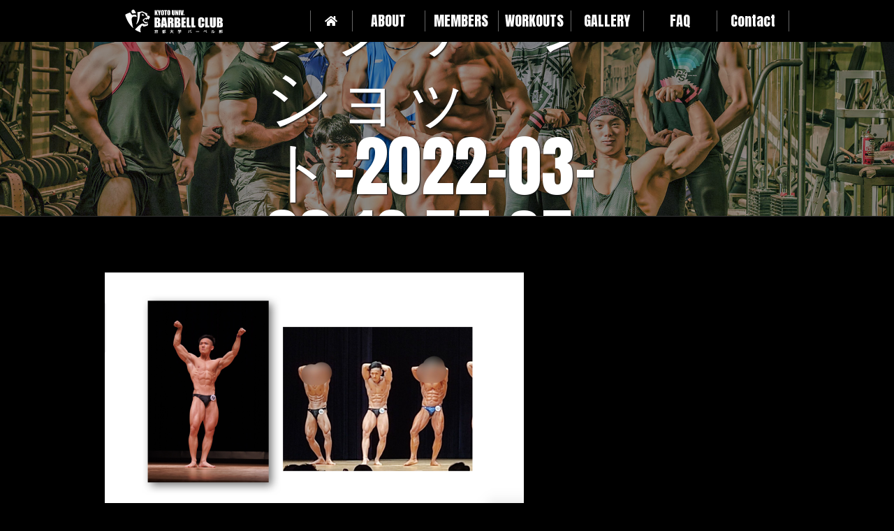

--- FILE ---
content_type: text/html; charset=UTF-8
request_url: https://kyodai-barbellclub.com/%E3%82%B9%E3%82%AF%E3%83%AA%E3%83%BC%E3%83%B3%E3%82%B7%E3%83%A7%E3%83%83%E3%83%88-2022-03-08-19-57-35/
body_size: 3239
content:
<!doctype html>
<html>

<head>
    <meta charset="utf-8">
    <title>スクリーンショット-2022-03-08-19.57.35 | 【公式】京都大学バーベル部</title>
    <meta name="viewport"
        content="width=device-width, initial-scale=1.0, minimum-scale=1.0, maximum-scale=10.0, user-scalable=yes">
    <link rel="shortcut icon" href="/favicon.ico">
    
<!-- All In One SEO Pack 3.6.2ob_start_detected [-1,-1] -->
<script type="application/ld+json" class="aioseop-schema">{}</script>
<link rel="canonical" href="https://kyodai-barbellclub.com/スクリーンショット-2022-03-08-19-57-35/" />
<!-- All In One SEO Pack -->
<link rel='dns-prefetch' href='//cdnjs.cloudflare.com' />
<link rel='dns-prefetch' href='//s.w.org' />
<link rel='stylesheet' id='gm-style-css'  href='https://kyodai-barbellclub.com/wp/wp-content/themes/kyodai-barbel/_commons/css/default.css?ver=5.4.18' type='text/css' media='all' />
<link rel='stylesheet' id='gm-style2-css'  href='https://cdnjs.cloudflare.com/ajax/libs/animate.css/3.5.0/animate.css?ver=5.4.18' type='text/css' media='all' />
<script>if (document.location.protocol != "https:") {document.location = document.URL.replace(/^http:/i, "https:");}</script><script type='text/javascript' src='https://kyodai-barbellclub.com/wp/wp-includes/js/jquery/jquery.js?ver=1.12.4-wp'></script>
<script type='text/javascript' src='https://kyodai-barbellclub.com/wp/wp-includes/js/jquery/jquery-migrate.min.js?ver=1.4.1'></script>
<link rel='https://api.w.org/' href='https://kyodai-barbellclub.com/wp-json/' />
<link rel="EditURI" type="application/rsd+xml" title="RSD" href="https://kyodai-barbellclub.com/wp/xmlrpc.php?rsd" />
<link rel="wlwmanifest" type="application/wlwmanifest+xml" href="https://kyodai-barbellclub.com/wp/wp-includes/wlwmanifest.xml" /> 
<meta name="generator" content="WordPress 5.4.18" />
<link rel='shortlink' href='https://kyodai-barbellclub.com/?p=982' />
<link rel="alternate" type="application/json+oembed" href="https://kyodai-barbellclub.com/wp-json/oembed/1.0/embed?url=https%3A%2F%2Fkyodai-barbellclub.com%2F%25e3%2582%25b9%25e3%2582%25af%25e3%2583%25aa%25e3%2583%25bc%25e3%2583%25b3%25e3%2582%25b7%25e3%2583%25a7%25e3%2583%2583%25e3%2583%2588-2022-03-08-19-57-35%2F" />
<link rel="alternate" type="text/xml+oembed" href="https://kyodai-barbellclub.com/wp-json/oembed/1.0/embed?url=https%3A%2F%2Fkyodai-barbellclub.com%2F%25e3%2582%25b9%25e3%2582%25af%25e3%2583%25aa%25e3%2583%25bc%25e3%2583%25b3%25e3%2582%25b7%25e3%2583%25a7%25e3%2583%2583%25e3%2583%2588-2022-03-08-19-57-35%2F&#038;format=xml" />
</head>

<body data-rsssl=1 class="attachment attachment-template-default single single-attachment postid-982 attachmentid-982 attachment-png PrliXmlRpcController">
    <div id="coffin">
        <div id="siteHeader-wrap">
            <div class="inner">
                <header id="siteHeader">
                    <h1 class="logo logo--header"><a href="/"><img
                                src="https://kyodai-barbellclub.com/wp/wp-content/themes/kyodai-barbel/_commons/images/logo.svg"
                                alt="京都大学バーベル部 公式サイト" /></a></h1>
                </header>

                <div id="menuBody">
                    <div class="-inner">
                        <div class="logo--gNav"><img
                                src="https://kyodai-barbellclub.com/wp/wp-content/themes/kyodai-barbel/_commons/images/logo.svg"
                                alt="京都大学バーベル部 公式サイト" /></div>
                        <nav id="gNav">
                            <ul><li class="home"><a href="https://kyodai-barbellclub.com/">ホーム</a></li>
<li><a href="https://kyodai-barbellclub.com/about/">ABOUT</a></li>
<li><a href="https://kyodai-barbellclub.com/members/">MEMBERS</a></li>
<li><a href="https://kyodai-barbellclub.com/workouts/">WORKOUTS</a></li>
<li><a href="https://kyodai-barbellclub.com/gallery/">GALLERY</a></li>
<li><a href="https://kyodai-barbellclub.com/faq/">FAQ</a></li>
<li><a href="https://kyodai-barbellclub.com/contact/">Contact</a></li>
</ul>                        </nav>
                    </div>
                </div>
            </div>
        </div>
<main roll="main" id="siteContents">
        <article class="newsArticle">
        <div class="pageHeader">
    <div class="pageHeader-img -liquid">
                <img src="https://kyodai-barbellclub.com/wp/wp-content/themes/kyodai-barbel/_commons/images/main-image-home.jpg"
            alt="京都大学バーベル部 公式サイト" />
            </div>
    <div class="pageHeader-title inner" data-wow-delay="1.5s">
                <h1 class="wow pulse" data-wow-delay="1.5s">スクリーンショット-2022-03-08-19.57.35</h1>
        
    </div>
</div>
        <div class="inner">
                        <div class="newsContents baseStyle">
                <p class="attachment"><a href='https://kyodai-barbellclub.com/wp/wp-content/uploads/2022/03/スクリーンショット-2022-03-08-19.57.35.png'><img width="600" height="344" src="https://kyodai-barbellclub.com/wp/wp-content/uploads/2022/03/スクリーンショット-2022-03-08-19.57.35-600x344.png" class="attachment-medium size-medium" alt="" srcset="https://kyodai-barbellclub.com/wp/wp-content/uploads/2022/03/スクリーンショット-2022-03-08-19.57.35-600x344.png 600w, https://kyodai-barbellclub.com/wp/wp-content/uploads/2022/03/スクリーンショット-2022-03-08-19.57.35-900x515.png 900w, https://kyodai-barbellclub.com/wp/wp-content/uploads/2022/03/スクリーンショット-2022-03-08-19.57.35-768x440.png 768w, https://kyodai-barbellclub.com/wp/wp-content/uploads/2022/03/スクリーンショット-2022-03-08-19.57.35-1536x879.png 1536w, https://kyodai-barbellclub.com/wp/wp-content/uploads/2022/03/スクリーンショット-2022-03-08-19.57.35-2048x1173.png 2048w" sizes="(max-width: 600px) 100vw, 600px" /></a></p>
            </div>
        </div>
    </article>
            </main>
	<div class="footer-contents">
	    	    	    <section class="mainSection section-contact">
    <header class="sectionHeader">
        <h1 class="sectionTitle wow fadeInDown" data-wow-delay=".1s">
            お問い合わせ<span>Contact</span>
        </h1>
    </header>

    <div class="sectionContents">
                <figure class="-bg-img -liquid">
            <img width="1280" height="1280" src="https://kyodai-barbellclub.com/wp/wp-content/uploads/2019/12/1577623608455.jpg" class="attachment-post-thumbnail size-post-thumbnail wp-post-image" alt="" srcset="https://kyodai-barbellclub.com/wp/wp-content/uploads/2019/12/1577623608455.jpg 1280w, https://kyodai-barbellclub.com/wp/wp-content/uploads/2019/12/1577623608455-600x600.jpg 600w, https://kyodai-barbellclub.com/wp/wp-content/uploads/2019/12/1577623608455-900x900.jpg 900w, https://kyodai-barbellclub.com/wp/wp-content/uploads/2019/12/1577623608455-300x300.jpg 300w, https://kyodai-barbellclub.com/wp/wp-content/uploads/2019/12/1577623608455-768x768.jpg 768w" sizes="(max-width: 1280px) 100vw, 1280px" />        </figure>
        
        <div class="-contents">
                        <p class="catchCopy">気軽にお問い合わせください</p>
                                    <p class="-excerpt">クラブのこと、入会のこと、会費のことなど、入部をお考えの方はこちらから何でも質問してください。</p>
                                    <p class="btn -center">
                <a href="https://kyodai-barbellclub.com/contact/">詳しくはこちら</a>
            </p>
                    </div>
    </div>
</section>
	    	</div>
	<div class="toggle-group inner">
	    <p id="menuToggle--pagetop"><a href="#coffin"><span>PAGETOP</span></a>
	    </p>
	    <p id="menuToggle--gNav"><span></span><span></span><span></span>
	    </p>
	</div>
	<footer id="siteFooter">
	    <div class="inner">
	        <div class="-left">

	            <div class="logo--footer logo">
	                <img src="https://kyodai-barbellclub.com/wp/wp-content/themes/kyodai-barbel/_commons/images/logo.svg" alt="#title#" />
	            </div>
	            <ul class="snslist">
    <li class="-instagram"><a href="https://www.instagram.com/kyotounivbarbellclub/" target="_blank">
            <svg version="1.1" id="Layer_1" xmlns="http://www.w3.org/2000/svg"
                xmlns:xlink="http://www.w3.org/1999/xlink" x="0px" y="0px" viewBox="0 0 551 551"
                style="enable-background:new 0 0 551 551;" xml:space="preserve">
                <g>
                    <path d="M386.9,0H164.2C73.6,0,0,73.6,0,164.2v222.7C0,477.4,73.6,551,164.2,551h222.7c90.5,0,164.2-73.6,164.2-164.2V164.2
		C551,73.6,477.4,0,386.9,0z M495.6,386.9c0,60-48.7,108.7-108.7,108.7H164.2c-60,0-108.7-48.7-108.7-108.7V164.2
		c0-60,48.7-108.7,108.7-108.7h222.7c60,0,108.7,48.7,108.7,108.7L495.6,386.9L495.6,386.9z" />
                    <path d="M275.5,133C196.9,133,133,196.9,133,275.5S196.9,418,275.5,418S418,354.1,418,275.5S354.1,133,275.5,133z M275.5,362.6
		c-48.1,0-87.1-39-87.1-87.1s39-87.1,87.1-87.1c48.1,0,87.1,39,87.1,87.1C362.6,323.6,323.6,362.6,275.5,362.6z" />
                    <circle cx="418.3" cy="134.1" r="34.1" />
                </g>
            </svg>
        </a></li>
    <li class="youtube"><a href="https://www.youtube.com/channel/UCrJf3vXCXTXRNiU2JqaGDVg?view_as=subscriber"
            target="_blank"><svg version="1.1" id="Layer_1" xmlns="http://www.w3.org/2000/svg"
                xmlns:xlink="http://www.w3.org/1999/xlink" x="0px" y="0px" viewBox="0 0 461 389"
                style="enable-background:new 0 0 461 389;" xml:space="preserve">
                <path class="st0" d="M365.3,31.4H95.7C42.9,31.4,0,74.3,0,127.1v134.7c0,52.9,42.9,95.7,95.7,95.7h269.5c52.9,0,95.7-42.9,95.7-95.7
	V127.1C461,74.3,418.1,31.4,365.3,31.4z M300.5,201.1l-126.1,60.1c-3.4,1.6-7.2-0.8-7.2-4.6v-124c0-3.8,4-6.2,7.3-4.5L300.6,192
	C304.4,193.9,304.3,199.2,300.5,201.1z" />
            </svg>
        </a></li>
</ul>
	        </div>
	        <div class="-right">
	            <address>
	                〒606-8301<br>
	                京都府京都市左京区吉田泉殿町<br>
	                京都大学総合体育館内
	            </address>

	        </div>
	    </div>
	    <p class="copyright">Copyright(c) KYODAI BARBEL CLUB. All Rights Reserved.</p>
	</footer>
	</div>
	<script type='text/javascript' src='https://kyodai-barbellclub.com/wp/wp-content/themes/kyodai-barbel/_commons/js/Modernizr.js?ver=5.4.18'></script>
<script type='text/javascript' src='https://kyodai-barbellclub.com/wp/wp-content/themes/kyodai-barbel/_commons/js/imgLiquid.js?ver=5.4.18'></script>
<script type='text/javascript' src='https://kyodai-barbellclub.com/wp/wp-content/themes/kyodai-barbel/_commons/js/wow.js?ver=5.4.18'></script>
<script type='text/javascript' src='https://kyodai-barbellclub.com/wp/wp-content/themes/kyodai-barbel/_commons/js/default.js?ver=5.4.18'></script>
<script type='text/javascript' src='https://kyodai-barbellclub.com/wp/wp-content/themes/kyodai-barbel/_commons/js/slick.js?ver=5.4.18'></script>
<script type='text/javascript' src='https://kyodai-barbellclub.com/wp/wp-includes/js/wp-embed.min.js?ver=5.4.18'></script>

	<script>
jQuery(function($) {
    if ($('html').hasClass('js')) {
        if (matchMedia('only screen and (max-width: 480px)').matches) {
            $('.workoutList').slick({
                autoplay: true,
                autoplaySpeed: 7000,
                dots: true,
                centerMode: true,
                slidesToShow: 1,
            });
        }
    }
});
	</script>

	</body>

	</html>


--- FILE ---
content_type: image/svg+xml
request_url: https://kyodai-barbellclub.com/wp/wp-content/themes/kyodai-barbel/_commons/images/logo.svg
body_size: 3969
content:
<?xml version="1.0" encoding="utf-8"?>
<!-- Generator: Adobe Illustrator 22.0.0, SVG Export Plug-In . SVG Version: 6.00 Build 0)  -->
<svg version="1.1" id="レイヤー_1" xmlns="http://www.w3.org/2000/svg" xmlns:xlink="http://www.w3.org/1999/xlink" x="0px"
	 y="0px" viewBox="0 0 500 150" style="enable-background:new 0 0 500 150;" xml:space="preserve">
<style type="text/css">
	.st0{fill:#FFFFFF;}
</style>
<g>
	<path class="st0" d="M48.1,22.2c-3.7,3.4-4.1,6.6-1.1,12.4c1.6,3.4,2.3,3.9,4.2,3.7c1.2-0.2,5.3-0.4,9.1-0.4c7.9-0.2,7.8,0.2,3.2-9
		C58.5,18.9,54.1,17,48.1,22.2z"/>
	<path class="st0" d="M93.6,28.9c-1.9,0.6-7,1.7-11.5,2.2l-7.9,1.1l0.7,8.1c1.7,17,0.1,31.7-4.6,44.9c-1.2,3.2-1.9,6.1-1.6,6.3
		c1.1,1,7.6-7.6,10.7-14c3.7-7.5,6.2-19.1,7.1-31.7l0.6-8.7l4.6-2.1l4.6-2.1l6.1,3c3.3,1.7,6.6,3,7.2,3c0.7,0,1.8,1.4,2.6,3.1
		c0.7,1.8,2.6,5,4.2,7.2c2.4,3.4,3.2,3.9,5.1,3.5c2.2-0.5,2.2-0.5,0.6,1.2c-1.5,1.7-1.5,2-0.1,4.1c1.7,2.6,1.6,2.7-1.9,1.3
		c-2.1-0.7-3.2-0.5-7,1.5c-6.1,3.2-12.7,8.1-13.4,9.7c-0.5,1.5,8.8,14.4,11,15.1c0.8,0.3,3.2,0.7,5.4,1c3.4,0.4,4.5,0.2,6.6-1.6
		c2.3-1.9,2.5-2.3,1.7-4.7l-1-2.6l-1,2.5c-1.2,3-3.9,2.9-4.4-0.1c-0.4-2.3-0.9-2.4-3.7-0.5c-1.1,0.8-2.3,1.1-2.7,0.7
		c-5.1-6-6.4-8.5-5.3-9.8c1.6-1.9,5.3-4.5,7.7-5.2c1.7-0.5,2.2-0.2,3.2,2.3l1.2,2.9l1.2-2.2c2.1-3.8,6.2-5.1,6.2-1.9
		c0,2.7,1.5,3,2.8,0.8c0.6-1.2,2.2-3.1,3.7-4.5c2.1-1.9,2.5-3,2.5-6.4c0-4.8-1.6-6.2-8.2-7.1l-4.2-0.6l-0.3-5.3l-0.3-5.3l-6-2.1
		c-3.3-1.2-8.6-3.6-11.9-5.3C97.6,27,98.3,27.2,93.6,28.9z"/>
	<path class="st0" d="M32.9,35.6c-11.9,4.6-17.4,7.4-17.8,8.8c-1.2,4.1,9.2,28.4,17.7,41.4c8.2,12.3,23.1,28.3,20.7,22.3
		c-3.4-8.5-8.3-38.2-7.2-43.9c1.6-8.4,5.5-11.2,14.6-10.5c3.2,0.3,6.9,0.7,8,1.2c2.1,0.6,2.1,0.5,1.5-2.3c-1.5-7.8-5.2-9.7-15.2-7.8
		l-7,1.4l-2.4-2.2c-1.3-1.3-3.4-4.1-4.5-6.2c-1.1-2.1-2.4-3.9-2.9-3.8C37.8,33.8,35.4,34.6,32.9,35.6z"/>
	<path class="st0" d="M96.1,44.4c0.3,1.6,0.5,3.4,0.5,4c0,0.9,0.8,1,3.4,0.4c2.5-0.5,3.8-0.4,5.4,0.6c1.2,0.8,1.9,1.1,1.7,0.6
		c-0.3-0.4-1-2.1-1.6-3.7c-1.3-2.9-1.7-3.1-7-4.2C95.5,41.6,95.5,41.6,96.1,44.4z"/>
	<path class="st0" d="M123.9,87.4c-1.3,2.8-2.1,3.2-5.6,3.7c-7.5,1-10.5,0.6-13.6-1.7c-4.1-3-6.6-2.9-13.3,1.1
		c-10.2,6.1-29.6,24.6-28.2,27c1.2,2,18.8,10.7,25.9,12.8c1.9,0.5,1.9,0.5,0.7-4.1c-2.7-10.2-0.9-19.3,5-25.9l3.3-3.8l2.5,2.9
		c1.6,1.9,3.2,2.9,4.7,2.9c3.9,0,18.4-4.3,19.4-5.8c1.5-2,2.2-8,1.3-10.3C125.5,84.3,125.4,84.3,123.9,87.4z"/>
</g>
<g>
	<g>
		<g>
			<path class="st0" d="M157.8,58.1h12.5c4,0,7,0.3,9,0.9c2,0.6,3.7,1.9,4.9,3.7c1.3,1.9,1.9,4.9,1.9,9.1c0,2.8-0.4,4.8-1.3,5.9
				c-0.9,1.1-2.6,2-5.2,2.6c2.9,0.7,4.9,1.7,5.9,3.3c1,1.5,1.6,3.9,1.6,7v4.5c0,3.3-0.4,5.7-1.1,7.3c-0.7,1.6-1.9,2.7-3.6,3.2
				c-1.6,0.6-5,0.9-10,0.9h-14.5V58.1z M170.4,66.4v10.8c0.5,0,1,0,1.3,0c1.2,0,2-0.3,2.4-0.9c0.3-0.6,0.5-2.3,0.5-5.2
				c0-1.5-0.1-2.6-0.4-3.2c-0.3-0.6-0.6-1-1.1-1.2C172.6,66.5,171.7,66.4,170.4,66.4z M170.4,84.6v13.5c1.8-0.1,2.9-0.3,3.4-0.8
				c0.5-0.5,0.7-1.7,0.7-3.7v-4.5c0-2.1-0.2-3.3-0.7-3.8C173.4,84.9,172.3,84.7,170.4,84.6z"/>
			<path class="st0" d="M213.3,58.1l7.2,48.4h-12.9l-0.7-8.7h-4.5l-0.8,8.7h-13l6.4-48.4H213.3z M206.7,89.2
				c-0.6-5.5-1.3-12.2-1.9-20.3c-1.3,9.3-2.1,16-2.4,20.3H206.7z"/>
			<path class="st0" d="M222.7,58.1h8.9c5.9,0,10,0.2,12.1,0.7c2.1,0.5,3.8,1.6,5.1,3.5c1.3,1.9,2,4.9,2,9c0,3.8-0.5,6.3-1.4,7.6
				c-0.9,1.3-2.8,2.1-5.5,2.3c2.5,0.6,4.2,1.4,5,2.5s1.4,2,1.6,2.9c0.2,0.9,0.3,3.3,0.3,7.2v12.8h-11.7V90.4c0-2.6-0.2-4.2-0.6-4.8
				s-1.5-0.9-3.2-0.9v21.8h-12.6V58.1z M235.2,66.4v10.8c1.4,0,2.4-0.2,3-0.6c0.6-0.4,0.9-1.6,0.9-3.8v-2.7c0-1.5-0.3-2.5-0.8-3
				C237.7,66.6,236.7,66.4,235.2,66.4z"/>
			<path class="st0" d="M255.6,58.1h12.5c4,0,7,0.3,9,0.9c2,0.6,3.7,1.9,4.9,3.7c1.3,1.9,1.9,4.9,1.9,9.1c0,2.8-0.4,4.8-1.3,5.9
				c-0.9,1.1-2.6,2-5.2,2.6c2.9,0.7,4.9,1.7,5.9,3.3c1,1.5,1.6,3.9,1.6,7v4.5c0,3.3-0.4,5.7-1.1,7.3c-0.7,1.6-1.9,2.7-3.6,3.2
				c-1.6,0.6-5,0.9-10,0.9h-14.5V58.1z M268.2,66.4v10.8c0.5,0,1,0,1.3,0c1.2,0,2-0.3,2.4-0.9c0.3-0.6,0.5-2.3,0.5-5.2
				c0-1.5-0.1-2.6-0.4-3.2c-0.3-0.6-0.6-1-1.1-1.2C270.4,66.5,269.5,66.4,268.2,66.4z M268.2,84.6v13.5c1.8-0.1,2.9-0.3,3.4-0.8
				c0.5-0.5,0.7-1.7,0.7-3.7v-4.5c0-2.1-0.2-3.3-0.7-3.8C271.2,84.9,270.1,84.7,268.2,84.6z"/>
			<path class="st0" d="M289.4,58.1h21v9.7H302v9.2h7.9v9.2H302v10.6h9.2v9.7h-21.8V58.1z"/>
			<path class="st0" d="M327.4,58.1v38.7h7.6v9.7h-20.2V58.1H327.4z"/>
			<path class="st0" d="M350.7,58.1v38.7h7.6v9.7h-20.2V58.1H350.7z"/>
			<path class="st0" d="M401.5,79.1h-12.6v-8.4c0-2.4-0.1-4-0.4-4.6c-0.3-0.6-0.9-0.9-1.8-0.9c-1,0-1.7,0.4-2,1.1
				c-0.3,0.7-0.4,2.3-0.4,4.8v22.5c0,2.3,0.1,3.9,0.4,4.6c0.3,0.7,0.9,1.1,1.9,1.1c0.9,0,1.5-0.4,1.8-1.1c0.3-0.7,0.4-2.4,0.4-5.1
				v-6.1h12.6v1.9c0,5-0.4,8.6-1.1,10.6s-2.3,3.9-4.7,5.5s-5.4,2.4-8.9,2.4c-3.7,0-6.7-0.7-9.1-2s-4-3.2-4.7-5.5
				c-0.8-2.4-1.2-5.9-1.2-10.6V75.1c0-3.5,0.1-6.1,0.4-7.8c0.2-1.7,1-3.4,2.1-5c1.2-1.6,2.8-2.9,4.9-3.8c2.1-0.9,4.5-1.4,7.2-1.4
				c3.7,0,6.8,0.7,9.2,2.1c2.4,1.4,4,3.2,4.8,5.4c0.8,2.1,1.1,5.5,1.1,10V79.1z"/>
			<path class="st0" d="M418.6,58.1v38.7h7.6v9.7H406V58.1H418.6z"/>
			<path class="st0" d="M457.9,58.1v32.3c0,3.7-0.1,6.2-0.4,7.7c-0.2,1.5-0.9,3-2.1,4.6c-1.2,1.6-2.7,2.7-4.6,3.6
				c-1.9,0.8-4.2,1.2-6.8,1.2c-2.9,0-5.4-0.5-7.6-1.4c-2.2-1-3.9-2.2-5-3.7c-1.1-1.5-1.7-3.2-1.9-4.9c-0.2-1.7-0.3-5.3-0.3-10.7
				V58.1h12.6v36.3c0,2.1,0.1,3.5,0.3,4c0.2,0.6,0.7,0.9,1.4,0.9c0.8,0,1.3-0.3,1.5-1c0.2-0.6,0.3-2.2,0.3-4.6V58.1H457.9z"/>
			<path class="st0" d="M462.7,58.1h12.5c4,0,7,0.3,9,0.9c2,0.6,3.7,1.9,4.9,3.7c1.3,1.9,1.9,4.9,1.9,9.1c0,2.8-0.4,4.8-1.3,5.9
				c-0.9,1.1-2.6,2-5.2,2.6c2.9,0.7,4.9,1.7,5.9,3.3c1,1.5,1.6,3.9,1.6,7v4.5c0,3.3-0.4,5.7-1.1,7.3c-0.7,1.6-1.9,2.7-3.6,3.2
				c-1.6,0.6-5,0.9-10,0.9h-14.5V58.1z M475.3,66.4v10.8c0.5,0,1,0,1.3,0c1.2,0,2-0.3,2.4-0.9c0.3-0.6,0.5-2.3,0.5-5.2
				c0-1.5-0.1-2.6-0.4-3.2c-0.3-0.6-0.6-1-1.1-1.2C477.5,66.5,476.6,66.4,475.3,66.4z M475.3,84.6v13.5c1.8-0.1,2.9-0.3,3.4-0.8
				c0.5-0.5,0.7-1.7,0.7-3.7v-4.5c0-2.1-0.2-3.3-0.7-3.8C478.3,84.9,477.2,84.7,475.3,84.6z"/>
		</g>
		<g>
			<path class="st0" d="M173.8,22.5l-3.6,11l4,13.3h-6.5l-2.6-10.4v10.4h-6.3V22.5h6.3v9.5l2.8-9.5H173.8z"/>
			<path class="st0" d="M188.8,22.5L184.1,38v8.8h-5.9V38l-4.4-15.5h5.8c0.9,4.7,1.4,7.9,1.5,9.6c0.4-2.6,0.9-5.8,1.8-9.6H188.8z"/>
			<path class="st0" d="M204.3,36.7c0,2.4-0.1,4.2-0.2,5.2s-0.5,1.9-1.1,2.8c-0.6,0.8-1.4,1.5-2.5,1.9c-1,0.5-2.2,0.7-3.6,0.7
				c-1.3,0-2.5-0.2-3.5-0.6c-1-0.4-1.9-1.1-2.5-1.9c-0.6-0.9-1-1.8-1.1-2.8s-0.2-2.8-0.2-5.3v-4.2c0-2.4,0.1-4.2,0.2-5.2
				c0.1-1,0.5-1.9,1.1-2.8c0.6-0.8,1.4-1.5,2.5-1.9c1-0.5,2.2-0.7,3.6-0.7c1.3,0,2.5,0.2,3.5,0.6c1,0.4,1.9,1.1,2.5,1.9
				c0.6,0.9,1,1.8,1.1,2.8c0.1,1,0.2,2.8,0.2,5.3V36.7z M198,28.7c0-1.1-0.1-1.9-0.2-2.2s-0.4-0.5-0.8-0.5c-0.3,0-0.6,0.1-0.8,0.4
				c-0.2,0.3-0.3,1-0.3,2.3v11.4c0,1.4,0.1,2.3,0.2,2.6c0.1,0.3,0.4,0.5,0.8,0.5c0.4,0,0.7-0.2,0.8-0.6c0.1-0.4,0.2-1.3,0.2-2.7
				V28.7z"/>
			<path class="st0" d="M219.4,22.5v4.9h-3.8v19.5h-6.3V27.4h-3.7v-4.9H219.4z"/>
			<path class="st0" d="M235.3,36.7c0,2.4-0.1,4.2-0.2,5.2s-0.5,1.9-1.1,2.8c-0.6,0.8-1.4,1.5-2.5,1.9c-1,0.5-2.2,0.7-3.6,0.7
				c-1.3,0-2.5-0.2-3.5-0.6c-1-0.4-1.9-1.1-2.5-1.9c-0.6-0.9-1-1.8-1.1-2.8s-0.2-2.8-0.2-5.3v-4.2c0-2.4,0.1-4.2,0.2-5.2
				c0.1-1,0.5-1.9,1.1-2.8c0.6-0.8,1.4-1.5,2.5-1.9c1-0.5,2.2-0.7,3.6-0.7c1.3,0,2.5,0.2,3.5,0.6c1,0.4,1.9,1.1,2.5,1.9
				c0.6,0.9,1,1.8,1.1,2.8c0.1,1,0.2,2.8,0.2,5.3V36.7z M229,28.7c0-1.1-0.1-1.9-0.2-2.2s-0.4-0.5-0.8-0.5c-0.3,0-0.6,0.1-0.8,0.4
				c-0.2,0.3-0.3,1-0.3,2.3v11.4c0,1.4,0.1,2.3,0.2,2.6c0.1,0.3,0.4,0.5,0.8,0.5c0.4,0,0.7-0.2,0.8-0.6c0.1-0.4,0.2-1.3,0.2-2.7
				V28.7z"/>
			<path class="st0" d="M257.4,22.5v16.3c0,1.8-0.1,3.1-0.2,3.9s-0.5,1.5-1.1,2.3c-0.6,0.8-1.4,1.4-2.3,1.8s-2.1,0.6-3.4,0.6
				c-1.5,0-2.7-0.2-3.8-0.7c-1.1-0.5-1.9-1.1-2.5-1.9c-0.6-0.8-0.9-1.6-1-2.4c-0.1-0.9-0.2-2.7-0.2-5.4V22.5h6.3v18.2
				c0,1.1,0.1,1.7,0.2,2s0.3,0.4,0.7,0.4c0.4,0,0.7-0.2,0.8-0.5c0.1-0.3,0.2-1.1,0.2-2.3V22.5H257.4z"/>
			<path class="st0" d="M274,22.5v24.3h-5.5l-3.3-11.1v11.1h-5.3V22.5h5.3l3.5,11v-11H274z"/>
			<path class="st0" d="M282.9,22.5v24.3h-6.3V22.5H282.9z"/>
			<path class="st0" d="M300.5,22.5l-3.2,24.3h-9.6L284,22.5h6.7c0.8,6.7,1.3,12.4,1.7,17c0.3-4.7,0.7-8.8,1-12.5l0.4-4.5H300.5z"/>
			<path class="st0" d="M304.2,41.9v5h-4.6v-5H304.2z"/>
		</g>
	</g>
	<g>
		<path class="st0" d="M163.4,130.3c-1.2,2-2.6,3.3-4.1,4.4l-1.5-1.8c1.4-1,2.6-2.2,3.7-3.7L163.4,130.3z M175,121.6h-17v-2.1h7.2
			v-1.4h2.3v1.4h7.4V121.6z M173.3,122.7v6.1h-5.7v4.5c0,1-0.4,1.7-1.6,1.7H163l-0.5-2.3h2.3c0.3,0,0.6,0,0.6-0.5v-3.5h-5.6v-6.1
			H173.3z M162,124.7v2.2h9v-2.2H162z M173.5,134.7c-2-1.3-3-2.4-4.4-4.3l1.9-1.2c1.1,1.5,2.4,2.7,4.1,3.6L173.5,134.7z"/>
		<path class="st0" d="M195.7,127.5c0.7-0.3,2-0.9,3.7-2.3h-3.6v-1.9h3.2v-1.8h-2.7v-1.9h2.7v-1.4h2.1v1.4h2.2v1
			c0.3-0.6,0.6-1.1,0.8-1.8l2,0.8v-1h6.5v2c-0.4,1.3-1.4,3.6-1.8,4.5c1.6,1.8,2.1,3.2,2.1,4.9c0,1-0.2,1.9-0.5,2.5
			c-0.6,1-1.3,1-2.2,1H209l-0.3-2.1h0.9c0.8,0,1.2-0.3,1.2-1.5c0-2.1-1.4-3.7-2.1-4.4c0.3-0.7,1.3-2.8,1.8-4.8h-2v14.5h-2.2v-15.5
			c-0.5,0.9-1,2-2.3,3.7h1.8v1.9h-3.5c-0.1,0.1-0.6,0.6-1.2,1.2h3.7v7.9h-5.5v0.7h-2.1v-5.9c-0.3,0.1-0.5,0.3-1,0.5L195.7,127.5z
			 M199.3,128.2v1.4h3.5v-1.4H199.3z M199.3,131.2v1.3h3.5v-1.3H199.3z M201.1,121.4v1.9h0.3c0.4-0.5,0.8-1,1.4-1.9H201.1z"/>
		<path class="st0" d="M233.6,132.6c1.3-0.5,6.1-2.2,7.2-8.1h-6.9v-2.3h7.1v-4.2h2.4v3.8c0,0.1,0,0.3,0,0.4h7.4v2.3h-7
			c1,4.8,3.9,6.9,7.4,8.2l-1.4,2.3c-1.7-0.7-5.8-2.6-7.4-7.7c-1.9,5.3-6,7-7.3,7.6L233.6,132.6z"/>
		<path class="st0" d="M285.8,124v1.8c-1,0.9-2.7,1.9-4.2,2.6h7.3v2.1h-7.4v2.7c0,0.9-0.1,1.9-1.8,1.9h-3.5l-0.4-2.2h2.6
			c0.6,0,0.7-0.1,0.7-0.7v-1.7h-7.4v-2.1h7.4v-1.2l0.7,0c0.2-0.1,1.4-0.5,2.2-1.2h-7.3v-2H285.8z M274.3,120.9
			c-0.4-0.8-0.6-1.3-1.1-2.1l2.2-0.7c0.8,1.1,1.2,2.1,1.4,2.8h2.8c-0.5-1.3-0.9-1.8-1.2-2.2l2.2-0.7c0.5,0.9,0.9,1.7,1.3,2.9h2
			c0.2-0.4,0.5-1,1.2-2.8l2.4,0.6c-0.4,1-0.6,1.4-1.1,2.2h2v4.3h-2.2v-2.3h-11.8v2.3h-2.2v-4.3H274.3z"/>
		<path class="st0" d="M322.4,132.3c1.8-2.2,3.4-5.4,3.8-12.8l2.4,0.2c-0.6,8.5-1.9,11.6-4.2,14.4L322.4,132.3z M334.5,119.5
			c0.9,8,3,11,4.5,12.9l-2.2,1.7c-2.2-2.9-4-7.2-4.5-14.3L334.5,119.5z M335.8,121.5c-0.1-0.3-0.4-2.2-0.8-3.1l1.4-0.3
			c0.4,1,0.6,1.8,0.9,3L335.8,121.5z M338.1,121.2c-0.4-1.5-0.5-2-0.9-3l1.4-0.3c0.6,1.5,0.8,2.3,0.9,2.9L338.1,121.2z"/>
		<path class="st0" d="M376.6,125.3v2.6h-16v-2.6H376.6z"/>
		<path class="st0" d="M397.9,126.9c0.6-0.7,2.7-3.1,3.6-4.2c1-1.2,1.7-2,2.9-2c0.8,0,1.7,0.4,3.1,1.8l7.5,7.7l-1.8,2.2l-7.4-8.1
			c-0.6-0.6-1-0.9-1.3-0.9c-0.4,0-0.6,0.3-0.9,0.6c-0.7,0.8-3.4,4.4-3.8,5L397.9,126.9z M410.9,123.1c-0.5-0.8-1.1-1.8-1.8-2.6
			l1.3-0.8c0.8,1,1.2,1.5,1.8,2.4L410.9,123.1z M413.2,121.8c-0.5-0.9-1.1-1.7-1.9-2.4l1.3-0.8c0.9,0.9,1.7,2.1,1.9,2.3L413.2,121.8
			z"/>
		<path class="st0" d="M441.2,123.9c0,2.1-0.2,4-0.6,5.7c-0.5,2.1-1.4,3.8-2.8,5.1l-1.9-1.7c1-1,2.9-2.8,2.9-8.8v-4.8h2.4V123.9z
			 M446.1,131.3c1.1-0.4,2.2-1,3.2-2.6c0.4-0.7,1.1-2,1.5-4.1l2.2,1c-1,5-4.3,8.5-9.3,8.6v-15.3h2.4V131.3z"/>
		<path class="st0" d="M474.2,119.5h3.4v-1.4h2.2v1.4h3.4v2h-1c-0.1,0.7-0.4,2.2-0.6,3.1h2.1v2h-9.9v-2h2c0-1.1-0.2-2.3-0.5-3.1
			h-1.1V119.5z M482.8,127.5v6.5h-6.3v0.9h-2.1v-7.5H482.8z M476.5,129.5v2.7h4.2v-2.7H476.5z M477.3,121.5c0.3,1.3,0.4,1.9,0.5,3.1
			h1.6c0.3-1.2,0.6-2.9,0.6-3.1H477.3z M483.9,135v-16.5h6.6v1.9c-0.4,1.3-0.9,2.6-1.8,4.4c2.1,2.3,2.1,4.8,2.1,5.3
			c0,0.7-0.1,1.9-1.1,2.7c-0.5,0.4-1.2,0.5-1.7,0.5h-1.3l-0.3-2.2h1c0.8,0,1.1-0.3,1.1-1.5c0-1.9-1-3.3-2.1-4.4
			c0.6-1.2,1.4-3.4,1.7-4.7h-2.1V135H483.9z"/>
	</g>
</g>
</svg>


--- FILE ---
content_type: application/javascript
request_url: https://kyodai-barbellclub.com/wp/wp-content/themes/kyodai-barbel/_commons/js/default.js?ver=5.4.18
body_size: 1024
content:
new WOW({
  offset: 50,
  mobile: true,
}).init();

jQuery(function ($) {
  siteHeader = $("#siteHeader-wrap");
  siteFooter = $("#siteFooter");
  sNav = $('#sNav');
  menuToggle = $('#menuToggle--gNav');
  menuBody = $("#menuBody");
  controlBtn = $('#menuToggle--pagetop');
  sliderHome = $('.slider-wrap');


  gmInit();

  controlBtn.hide();
  $(window).scroll(function () {
    if ($(this).scrollTop() > 100) {
      controlBtn.fadeIn();
    } else {
      controlBtn.fadeOut();
    }
  });


  $(window).scroll(function () {

    if ($(this).scrollTop() > hH) {
      siteHeader.addClass('fixed');
    } else {
      siteHeader.removeClass('fixed');
    }

    var scroll = $(window).scrollTop();
    // $(".header-img").css({
    //   "background-size": (100 + scroll / 20) + "% auto",
    // });
  });


  $(window).on("resize", function () {
    gmValiable();
  });


  function gmInit() {

    $('.-liquid').imgLiquid();
    $('.-slider').slick({
      autoplay: true,
      autoplaySpeed: 7000,
      dots: true,
      slidesToShow: 1,
    });

    menuToggle.on("click", function () {
      $('body').toggleClass("in-active");
      $(this).toggleClass("active");
      menuBody.slideToggle(300);
    });


    /* anchor */

    $('a[href^=#]').click(function () {
      var speed = 250;
      var href = $(this).attr("href");
      var target = $(href == "#" || href == "" ? 'html' : href);
      if (target) {
        var position = target.offset().top - hH;
      }
      $('body,html').animate({
        scrollTop: position
      }, speed, 'swing');
      return false;
    });

    /* tel */
    var ua = navigator.userAgent.toLowerCase();
    var isMobile = /iphone/.test(ua) || /android(.+)?mobile/.test(ua);

    if (!isMobile) {
      $('a[href^="tel:"]').on('click', function (e) {
        e.preventDefault();
      });
    }

    /* table label */
    $('table.sp-half tr').each(function () {
      if ($(this).children('th').length < 2) {
        $(this).addClass('sp-half-horizon');
      };
      $(this).children('th').each(function () {
        var label = $(this).text();
        $(this).next('td').attr('aria-label', label);
      });
    });

    gmValiable();

  }

  function gmValiable() {
    hH = siteHeader.outerHeight();
    $('.tableScroll-wrapper table').unwrap();
    $(".scroll-notice").remove();

    if ($(window).width() < 1024) {

      var tH = menuToggle.outerHeight();
      // siteFooter.css('paddingBottom', (tH+30)+'px');
      /* table tuning */
      $("table.scroll").each(function () {
        $(this).wrap("<div class='tableScroll-wrapper'></div>");
        var wrapper = $('.tableScroll-wrapper').width();
        var thisWidth = $(this).width();
        if (thisWidth > wrapper) {
          $(this).parent().after('<div class="scroll-notice"></div>');
        }
      });
    } else {


    }
  }


});
